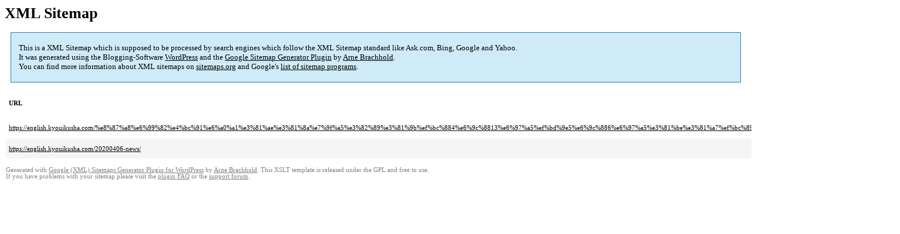

--- FILE ---
content_type: text/html; charset=UTF-8
request_url: https://english.kyouikusha.com/sitemap-pt-post-2020-04.html
body_size: 1608
content:

<!DOCTYPE html PUBLIC "-//W3C//DTD HTML 4.0 Transitional//EN" "http://www.w3.org/TR/REC-html40/loose.dtd">
<html xmlns="http://www.w3.org/1999/xhtml" xmlns:html="http://www.w3.org/TR/REC-html40" xmlns:sitemap="http://www.sitemaps.org/schemas/sitemap/0.9"><head><title>Blog | 英会話 | サカイイングリッシュスクール 一宮校・あま校・羽島校 | Sakai English School | 一宮市 あま市 羽島市の英語・英会話教室</title><meta http-equiv="Content-Type" content="text/html; charset=utf-8"/><meta name="robots" content="noindex,follow"/><style type="text/css">
					body {
						font-family:"Lucida Grande","Lucida Sans Unicode",Tahoma,Verdana;
						font-size:13px;
					}
					
					#intro {
						background-color:#CFEBF7;
						border:1px #2580B2 solid;
						padding:5px 13px 5px 13px;
						margin:10px;
					}
					
					#intro p {
						line-height:	16.8667px;
					}
					#intro strong {
						font-weight:normal;
					}
					
					td {
						font-size:11px;
					}
					
					th {
						text-align:left;
						padding-right:30px;
						font-size:11px;
					}
					
					tr.high {
						background-color:whitesmoke;
					}
					
					#footer {
						padding:2px;
						margin-top:10px;
						font-size:8pt;
						color:gray;
					}
					
					#footer a {
						color:gray;
					}
					
					a {
						color:black;
					}
				</style></head><body><h1 xmlns="">XML Sitemap</h1><div xmlns="" id="intro"><p>
                This is a XML Sitemap which is supposed to be processed by search engines which follow the XML Sitemap standard like Ask.com, Bing, Google and Yahoo.<br/>
                It was generated using the Blogging-Software <a rel="external nofollow" href="http://wordpress.org/">WordPress</a> and the <strong><a rel="external nofollow" href="http://www.arnebrachhold.de/redir/sitemap-home/" title="Google (XML) Sitemaps Generator Plugin for WordPress">Google Sitemap Generator Plugin</a></strong> by <a rel="external nofollow" href="http://www.arnebrachhold.de/">Arne Brachhold</a>.<br/>
                You can find more information about XML sitemaps on <a rel="external nofollow" href="http://sitemaps.org">sitemaps.org</a> and Google's <a rel="external nofollow" href="http://code.google.com/p/sitemap-generators/wiki/SitemapGenerators">list of sitemap programs</a>.
            </p></div><div xmlns="" id="content"><table cellpadding="5"><tr style="border-bottom:1px black solid;"><th>URL</th><th>Priority</th><th>Change frequency</th><th>Last modified (GMT)</th></tr><tr><td><a href="https://english.kyouikusha.com/%e8%87%a8%e6%99%82%e4%bc%91%e6%a0%a1%e3%81%ae%e3%81%8a%e7%9f%a5%e3%82%89%e3%81%9b%ef%bc%884%e6%9c%8813%e6%97%a5%ef%bd%9e5%e6%9c%886%e6%97%a5%e3%81%be%e3%81%a7%ef%bc%89/">https://english.kyouikusha.com/%e8%87%a8%e6%99%82%e4%bc%91%e6%a0%a1%e3%81%ae%e3%81%8a%e7%9f%a5%e3%82%89%e3%81%9b%ef%bc%884%e6%9c%8813%e6%97%a5%ef%bd%9e5%e6%9c%886%e6%97%a5%e3%81%be%e3%81%a7%ef%bc%89/</a></td><td>60%</td><td>Monthly</td><td>2020-04-13 03:28</td></tr><tr class="high"><td><a href="https://english.kyouikusha.com/20200406-news/">https://english.kyouikusha.com/20200406-news/</a></td><td>60%</td><td>Monthly</td><td>2020-04-06 05:15</td></tr></table></div><div id="footer">
					Generated with <a rel="external nofollow" href="http://www.arnebrachhold.de/redir/sitemap-home/" title="Google (XML) Sitemap Generator Plugin for WordPress">Google (XML) Sitemaps Generator Plugin for WordPress</a> by <a rel="external nofollow" href="http://www.arnebrachhold.de/">Arne Brachhold</a>. This XSLT template is released under the GPL and free to use.<br/>
					If you have problems with your sitemap please visit the <a rel="external nofollow" href="http://www.arnebrachhold.de/redir/sitemap-x-faq/" title="Google (XML) sitemaps FAQ">plugin FAQ</a> or the <a rel="external nofollow" href="http://www.arnebrachhold.de/redir/sitemap-x-support/">support forum</a>.
				</div></body></html>
